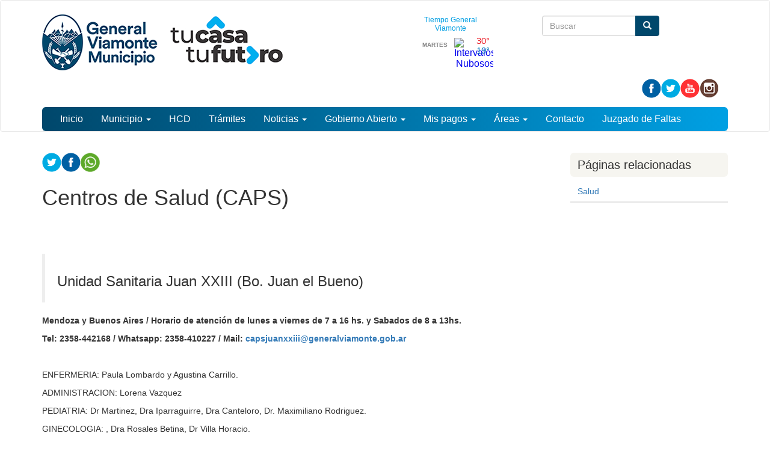

--- FILE ---
content_type: text/html; charset=utf-8
request_url: https://www.generalviamonte.gob.ar/caps
body_size: 35220
content:
<!DOCTYPE html>
<html lang="es" dir="ltr" prefix="content: http://purl.org/rss/1.0/modules/content/ dc: http://purl.org/dc/terms/ foaf: http://xmlns.com/foaf/0.1/ rdfs: http://www.w3.org/2000/01/rdf-schema# sioc: http://rdfs.org/sioc/ns# sioct: http://rdfs.org/sioc/types# skos: http://www.w3.org/2004/02/skos/core# xsd: http://www.w3.org/2001/XMLSchema#">
<head>
  <link rel="profile" href="http://www.w3.org/1999/xhtml/vocab" />
  <meta name="viewport" content="width=device-width, initial-scale=1.0">
  <meta http-equiv="Content-Type" content="text/html; charset=utf-8" />
<link rel="shortcut icon" href="https://www.generalviamonte.gob.ar/sites/default/files/logo-ico_1.png" type="image/png" />
<meta name="description" content="Unidad Sanitaria Juan XXIII (Bo. Juan el Bueno) Mendoza y Buenos Aires / Horario de atención de lunes a viernes de 7 a 16 hs. y Sabados de 8 a 13hs. Tel: 2358-442168 / Whatsapp: 2358-410227 / Mail: capsjuanxxiii@generalviamonte.gob.ar ENFERMERIA: Paula Lombardo y Agustina Carrillo. ADMINISTRACION: Lorena Vazquez PEDIATRIA: Dr Martinez, Dra Iparraguirre, Dra Canteloro, Dr." />
<meta name="generator" content="Drupal 7 (http://drupal.org)" />
<link rel="canonical" href="https://www.generalviamonte.gob.ar/caps" />
<link rel="shortlink" href="https://www.generalviamonte.gob.ar/node/206" />
<meta property="og:site_name" content="Municipalidad de General Viamonte" />
<meta property="og:type" content="article" />
<meta property="og:url" content="https://www.generalviamonte.gob.ar/caps" />
<meta property="og:title" content="Centros de Salud (CAPS)" />
<meta property="og:description" content="Unidad Sanitaria Juan XXIII (Bo. Juan el Bueno) Mendoza y Buenos Aires / Horario de atención de lunes a viernes de 7 a 16 hs. y Sabados de 8 a 13hs. Tel: 2358-442168 / Whatsapp: 2358-410227 / Mail: capsjuanxxiii@generalviamonte.gob.ar ENFERMERIA: Paula Lombardo y Agustina Carrillo. ADMINISTRACION: Lorena Vazquez PEDIATRIA: Dr Martinez, Dra Iparraguirre, Dra Canteloro, Dr. Maximiliano Rodriguez. GINECOLOGIA: , Dra Rosales Betina, Dr Villa Horacio. OBSTETRICIA: Lic Capurro Luciana, Lic Estefania Tanda PSICOLOGIA: Psic." />
<meta property="og:updated_time" content="2026-01-14T09:59:15-03:00" />
<meta property="article:published_time" content="2021-12-16T15:48:16-03:00" />
<meta property="article:modified_time" content="2026-01-14T09:59:15-03:00" />
  <title>Centros de Salud (CAPS) | Municipalidad de General Viamonte</title>
  <style>
@import url("https://www.generalviamonte.gob.ar/modules/system/system.base.css?t4nbxo");
</style>
<style>
@import url("https://www.generalviamonte.gob.ar/modules/field/theme/field.css?t4nbxo");
@import url("https://www.generalviamonte.gob.ar/modules/node/node.css?t4nbxo");
@import url("https://www.generalviamonte.gob.ar/sites/all/modules/views/css/views.css?t4nbxo");
@import url("https://www.generalviamonte.gob.ar/sites/all/modules/ckeditor/css/ckeditor.css?t4nbxo");
@import url("https://www.generalviamonte.gob.ar/sites/all/modules/media/modules/media_wysiwyg/css/media_wysiwyg.base.css?t4nbxo");
</style>
<style>
@import url("https://www.generalviamonte.gob.ar/sites/all/modules/colorbox/styles/default/colorbox_style.css?t4nbxo");
@import url("https://www.generalviamonte.gob.ar/sites/all/modules/ctools/css/ctools.css?t4nbxo");
@import url("https://www.generalviamonte.gob.ar/sites/all/modules/panels/css/panels.css?t4nbxo");
@import url("https://www.generalviamonte.gob.ar/sites/all/themes/custom/ardistro/layouts/interior1/interior1.css?t4nbxo");
@import url("https://www.generalviamonte.gob.ar/sites/all/modules/panels/plugins/layouts/onecol/onecol.css?t4nbxo");
@import url("https://www.generalviamonte.gob.ar/sites/all/modules/widgets/widgets.css?t4nbxo");
</style>
<link type="text/css" rel="stylesheet" href="https://fonts.googleapis.com/icon?family=Material+Icons&amp;t4nbxo" media="all" />
<link type="text/css" rel="stylesheet" href="https://cdn.jsdelivr.net/npm/bootstrap@3.3.7/dist/css/bootstrap.css" media="all" />
<link type="text/css" rel="stylesheet" href="https://cdn.jsdelivr.net/npm/@unicorn-fail/drupal-bootstrap-styles@0.0.2/dist/3.3.1/7.x-3.x/drupal-bootstrap.css" media="all" />
<style>
@import url("https://www.generalviamonte.gob.ar/sites/all/themes/custom/ardistro/css/style.css?t4nbxo");
@import url("https://www.generalviamonte.gob.ar/sites/all/themes/custom/ardistro/css/user.css?t4nbxo");
</style>
  <!-- HTML5 element support for IE6-8 -->
  <!--[if lt IE 9]>
    <script src="https://cdn.jsdelivr.net/html5shiv/3.7.3/html5shiv-printshiv.min.js"></script>
  <![endif]-->
  <script src="https://www.generalviamonte.gob.ar/sites/all/modules/jquery_update/replace/jquery/2.2/jquery.min.js?v=2.2.4"></script>
<script src="https://www.generalviamonte.gob.ar/misc/jquery-extend-3.4.0.js?v=2.2.4"></script>
<script src="https://www.generalviamonte.gob.ar/misc/jquery-html-prefilter-3.5.0-backport.js?v=2.2.4"></script>
<script src="https://www.generalviamonte.gob.ar/misc/jquery.once.js?v=1.2"></script>
<script src="https://www.generalviamonte.gob.ar/misc/drupal.js?t4nbxo"></script>
<script src="https://www.generalviamonte.gob.ar/sites/all/modules/jquery_update/js/jquery_browser.js?v=0.0.1"></script>
<script src="https://www.generalviamonte.gob.ar/misc/form-single-submit.js?v=7.103"></script>
<script src="https://cdn.jsdelivr.net/npm/bootstrap@3.3.7/dist/js/bootstrap.js"></script>
<script src="https://www.generalviamonte.gob.ar/sites/all/modules/entityreference/js/entityreference.js?t4nbxo"></script>
<script src="https://www.generalviamonte.gob.ar/sites/default/files/languages/es_8uPD6RU_AMqqbrH5XcUEbXUI1sv6LhetBzcL9Gfr6mc.js?t4nbxo"></script>
<script src="https://www.generalviamonte.gob.ar/sites/all/libraries/colorbox/jquery.colorbox-min.js?t4nbxo"></script>
<script src="https://www.generalviamonte.gob.ar/sites/all/modules/colorbox/js/colorbox.js?t4nbxo"></script>
<script src="https://www.generalviamonte.gob.ar/sites/all/modules/colorbox/styles/default/colorbox_style.js?t4nbxo"></script>
<script src="https://www.generalviamonte.gob.ar/sites/all/modules/google_analytics/googleanalytics.js?t4nbxo"></script>
<script src="https://www.googletagmanager.com/gtag/js?id=G-RKQMNRVD69"></script>
<script>window.dataLayer = window.dataLayer || [];function gtag(){dataLayer.push(arguments)};gtag("js", new Date());gtag("set", "developer_id.dMDhkMT", true);gtag("config", "G-RKQMNRVD69", {"groups":"default","anonymize_ip":true});</script>
<script>jQuery.extend(Drupal.settings, {"basePath":"\/","pathPrefix":"","setHasJsCookie":0,"ajaxPageState":{"theme":"ardistro","theme_token":"Uu3ZMlaGfOBHgf1LE9dj6aydteJJ_TOb_iTZZ6IAofA","js":{"sites\/all\/themes\/contrib\/bootstrap\/js\/bootstrap.js":1,"sites\/all\/modules\/jquery_update\/replace\/jquery\/2.2\/jquery.min.js":1,"misc\/jquery-extend-3.4.0.js":1,"misc\/jquery-html-prefilter-3.5.0-backport.js":1,"misc\/jquery.once.js":1,"misc\/drupal.js":1,"sites\/all\/modules\/jquery_update\/js\/jquery_browser.js":1,"misc\/form-single-submit.js":1,"https:\/\/cdn.jsdelivr.net\/npm\/bootstrap@3.3.7\/dist\/js\/bootstrap.js":1,"sites\/all\/modules\/entityreference\/js\/entityreference.js":1,"public:\/\/languages\/es_8uPD6RU_AMqqbrH5XcUEbXUI1sv6LhetBzcL9Gfr6mc.js":1,"sites\/all\/libraries\/colorbox\/jquery.colorbox-min.js":1,"sites\/all\/modules\/colorbox\/js\/colorbox.js":1,"sites\/all\/modules\/colorbox\/styles\/default\/colorbox_style.js":1,"sites\/all\/modules\/google_analytics\/googleanalytics.js":1,"https:\/\/www.googletagmanager.com\/gtag\/js?id=G-RKQMNRVD69":1,"0":1},"css":{"modules\/system\/system.base.css":1,"modules\/field\/theme\/field.css":1,"modules\/node\/node.css":1,"sites\/all\/modules\/views\/css\/views.css":1,"sites\/all\/modules\/ckeditor\/css\/ckeditor.css":1,"sites\/all\/modules\/media\/modules\/media_wysiwyg\/css\/media_wysiwyg.base.css":1,"sites\/all\/modules\/colorbox\/styles\/default\/colorbox_style.css":1,"sites\/all\/modules\/ctools\/css\/ctools.css":1,"sites\/all\/modules\/panels\/css\/panels.css":1,"sites\/all\/themes\/custom\/ardistro\/layouts\/interior1\/interior1.css":1,"sites\/all\/modules\/panels\/plugins\/layouts\/onecol\/onecol.css":1,"sites\/all\/modules\/widgets\/widgets.css":1,"https:\/\/fonts.googleapis.com\/icon?family=Material+Icons":1,"https:\/\/cdn.jsdelivr.net\/npm\/bootstrap@3.3.7\/dist\/css\/bootstrap.css":1,"https:\/\/cdn.jsdelivr.net\/npm\/@unicorn-fail\/drupal-bootstrap-styles@0.0.2\/dist\/3.3.1\/7.x-3.x\/drupal-bootstrap.css":1,"sites\/all\/themes\/custom\/ardistro\/css\/style.css":1,"sites\/all\/themes\/custom\/ardistro\/css\/user.css":1}},"colorbox":{"opacity":"0.85","current":"{current} of {total}","previous":"\u00ab Prev","next":"Next \u00bb","close":"Close","maxWidth":"98%","maxHeight":"98%","fixed":true,"mobiledetect":true,"mobiledevicewidth":"480px","file_public_path":"\/sites\/default\/files","specificPagesDefaultValue":"admin*\nimagebrowser*\nimg_assist*\nimce*\nnode\/add\/*\nnode\/*\/edit\nprint\/*\nprintpdf\/*\nsystem\/ajax\nsystem\/ajax\/*"},"jcarousel":{"ajaxPath":"\/jcarousel\/ajax\/views"},"googleanalytics":{"account":["G-RKQMNRVD69"],"trackOutbound":1,"trackMailto":1,"trackDownload":1,"trackDownloadExtensions":"7z|aac|arc|arj|asf|asx|avi|bin|csv|doc(x|m)?|dot(x|m)?|exe|flv|gif|gz|gzip|hqx|jar|jpe?g|js|mp(2|3|4|e?g)|mov(ie)?|msi|msp|pdf|phps|png|ppt(x|m)?|pot(x|m)?|pps(x|m)?|ppam|sld(x|m)?|thmx|qtm?|ra(m|r)?|sea|sit|tar|tgz|torrent|txt|wav|wma|wmv|wpd|xls(x|m|b)?|xlt(x|m)|xlam|xml|z|zip","trackColorbox":1},"urlIsAjaxTrusted":{"\/caps":true},"bootstrap":{"anchorsFix":"0","anchorsSmoothScrolling":"0","formHasError":1,"popoverEnabled":1,"popoverOptions":{"animation":1,"html":0,"placement":"right","selector":"","trigger":"click","triggerAutoclose":1,"title":"","content":"","delay":0,"container":"body"},"tooltipEnabled":1,"tooltipOptions":{"animation":1,"html":0,"placement":"auto left","selector":"","trigger":"hover focus","delay":0,"container":"body"}}});</script>
</head>
<body class="html not-front not-logged-in no-sidebars page-node page-node- page-node-206 node-type-page">
  <div id="skip-link">
    <a href="#main-content" class="element-invisible element-focusable">Ir al contenido principal</a>
  </div>
    <header id="navbar" role="banner" class="navbar  navbar-default">
  <div class="container">
    <div class="navbar-header">
    <div class="row">
    <div class="col-md-6">
              <a class="logo navbar-btn pull-left" href="/" title="Inicio">
          <img src="https://www.generalviamonte.gob.ar/sites/default/files/logo_cabecera_2_1.png" alt="Inicio" />
        </a>
      
            <h1 class="sr-only">
        <a class="name navbar-brand" href="/" title="Inicio">Municipalidad de General Viamonte</a>
      </h1>
      
              <button type="button" class="navbar-toggle" data-toggle="collapse" data-target=".navbar-collapse">
          <span class="sr-only">Mostrar/Ocultar barra de navegaci&oacute;n</span>
          <span class="icon-bar"></span>
          <span class="icon-bar"></span>
          <span class="icon-bar"></span>
        </button>
          </div>
    <div class="col-md-6">
        <div class="region region-search">
    <section id="block-block-1" class="block block-block tiempo  col-md-4  clearfix">

      
  <div id="cont_a36489668eb44ac35411641f8e523361"><script type="text/javascript" async="" src="https://www.meteored.com.ar/wid_loader/a36489668eb44ac35411641f8e523361"></script></div>

</section>
<section id="block-search-form" class="block block-search col-md-7 clearfix">

      
  <form class="form-search content-search" action="/caps" method="post" id="search-block-form" accept-charset="UTF-8"><div><div>
      <h2 class="element-invisible">Formulario de búsqueda</h2>
    <div class="input-group"><input title="Escriba lo que quiere buscar." placeholder="Buscar" class="form-control form-text" type="text" id="edit-search-block-form--2" name="search_block_form" value="" size="15" maxlength="128" /><span class="input-group-btn"><button type="submit" class="btn btn-primary" aria-hidden="true"><span class="icon glyphicon glyphicon-search" aria-hidden="true"></span>
</button></span></div><div class="form-actions form-wrapper form-group" id="edit-actions"><button class="element-invisible btn btn-primary form-submit" type="submit" id="edit-submit" name="op" value="Buscar">Buscar</button>
</div><input type="hidden" name="form_build_id" value="form-1VOMcIbOez8GRqLEYnq1VzdMO3fxHUmVv9AgIXOYTL0" />
<input type="hidden" name="form_id" value="search_block_form" />
</div>
</div></form>
</section>
<section id="block-widgets-s-base" class="block block-widgets col-md-12 arg-shortcut clearfix">

      
  <a href="https://www.facebook.com/viamontemunicipio" title="Visitar Municipalidad de Gral. Viamonte en Facebook" target="https://www.facebook.com/viamontemunicipio"><img src="/sites/all/libraries/socialmedia/icons/ardistro/32x32/facebook.png" alt="Facebook icon"></a><a href="//twitter.com/@generalviamonte" title="Visitar @generalviamonte en Twitter" target="Municipio de Viamonte"><img src="/sites/all/libraries/socialmedia/icons/ardistro/32x32/twitter.png" alt="Twitter icon" ></a><a href="https://www.youtube.com/channel/UCm-_a5XnjfKMFuLUb_tFQdA" title="Visitar Municipio de Viamonte en YouTube" target="_blank"><img src="/sites/all/libraries/socialmedia/icons/ardistro/32x32/youtube.png" alt="YouTube icon" ></a><a href="https://www.instagram.com/generalviamonte/?hl=es" title="Visitar Instragram Municipio de Viamonte en Instagram" target="_blank"><img src="/sites/all/libraries/socialmedia/icons/ardistro/32x32/instagram.png" alt="Instagram icon" ></a>
</section>
  </div>
    </div>
    </div>
    
    <div class="row">
          <div class="navbar-collapse collapse">
        <nav role="navigation">
                                            <div class="region region-navigation">
    <section id="block-system-main-menu" class="block block-system block-menu clearfix">

      
  <ul class="menu nav navbar-nav"><li class="first leaf"><a href="/" title="">Inicio</a></li>
<li class="expanded dropdown"><a href="/autoridades" title="" data-target="#" class="dropdown-toggle" data-toggle="dropdown" aria-expanded="false">Municipio <span class="caret"></span></a><ul class="dropdown-menu"><li class="first leaf"><a href="/autoridades">Autoridades</a></li>
<li class="leaf"><a href="/el-municipio">El Municipio</a></li>
<li class="last leaf"><a href="https://www.generalviamonte.gob.ar/informacion-servicios-municipales" title="">Información de Servicios</a></li>
</ul></li>
<li class="leaf"><a href="http://hcdgeneralviamonte.gob.ar/" title="">HCD</a></li>
<li class="leaf"><a href="/guia-tramites" title="">Trámites</a></li>
<li class="expanded dropdown"><a href="/novedades" title="" data-target="#" class="dropdown-toggle" data-toggle="dropdown" aria-expanded="false">Noticias <span class="caret"></span></a><ul class="dropdown-menu"><li class="first leaf"><a href="/novedades" title="">Todas las noticias</a></li>
<li class="leaf"><a href="/areas-noticias/bromatologia" title="">Bromatología</a></li>
<li class="leaf"><a href="/areas-noticias/gobierno" title="">Gobierno</a></li>
<li class="leaf"><a href="/areas-noticias/deportes" title="">Deporte</a></li>
<li class="leaf"><a href="/areas-noticias/desarrollo-economico" title="">Desarrollo Económico</a></li>
<li class="leaf"><a href="/areas-noticias/accion-social" title="">Desarrollo Humano y Social</a></li>
<li class="leaf"><a href="/areas-noticias/medio-ambiente" title="">Medio ambiente</a></li>
<li class="leaf"><a href="https://www.generalviamonte.gob.ar/obraspublicas" title="">Obras Públicas</a></li>
<li class="leaf"><a href="/areas-noticias/salud" title="">Salud</a></li>
<li class="leaf"><a href="/areas-noticias/seguridad" title="">Seguridad</a></li>
<li class="last leaf"><a href="/noticias_turismo" title="">Turismo</a></li>
</ul></li>
<li class="expanded dropdown"><a href="/" title="" data-target="#" class="dropdown-toggle" data-toggle="dropdown" aria-expanded="false">Gobierno Abierto <span class="caret"></span></a><ul class="dropdown-menu"><li class="first leaf"><a href="https://www.sibom.slyt.gba.gov.ar/cities/58" title="">Boletines oficiales</a></li>
<li class="leaf"><a href="/licitaciones">Licitaciones</a></li>
<li class="leaf"><a href="http://143.202.145.37:8085/login" title="">Sueldos</a></li>
<li class="leaf"><a href="http://143.202.145.37:8084/login" title="">Proveedores</a></li>
<li class="last leaf"><a href="/rafam">R.A.F.A.M</a></li>
</ul></li>
<li class="expanded dropdown"><a href="/" title="" data-target="#" class="dropdown-toggle" data-toggle="dropdown" aria-expanded="false">Mis pagos <span class="caret"></span></a><ul class="dropdown-menu"><li class="first leaf"><a href="/consulta-deudas">Consulta de Deudas</a></li>
<li class="leaf"><a href="/factura-electronica">Factura Electrónica</a></li>
<li class="last leaf"><a href="/tasas-2025">Vencimiento de Tasas</a></li>
</ul></li>
<li class="expanded dropdown"><a href="/" title="" data-target="#" class="dropdown-toggle" data-toggle="dropdown" aria-expanded="false">Áreas <span class="caret"></span></a><ul class="dropdown-menu"><li class="first leaf"><a href="/bromatologia">Bromatología</a></li>
<li class="leaf"><a href="/cultura">Cultura</a></li>
<li class="leaf"><a href="https://www.generalviamonte.gob.ar/node/349" title="">Deportes</a></li>
<li class="leaf"><a href="/social">Desarrollo Social</a></li>
<li class="leaf"><a href="/desarrollo-economico">Desarrollo Económico</a></li>
<li class="leaf"><a href="/educacion">Educación</a></li>
<li class="leaf"><a href="/legal-y-tecnica">Legal y Técnica</a></li>
<li class="leaf"><a href="/medioambiente">Medio ambiente</a></li>
<li class="leaf"><a href="/modernizacion">Modernización</a></li>
<li class="leaf"><a href="/obraspublicas">Obras Públicas</a></li>
<li class="leaf"><a href="/prensa-y-comunicacion">Prensa y Comunicación</a></li>
<li class="leaf"><a href="/salud">Salud</a></li>
<li class="leaf"><a href="/seguridad-ciudadana">Seguridad Ciudadana</a></li>
<li class="leaf"><a href="/serviciosurbanos">Servicios Urbanos</a></li>
<li class="last leaf"><a href="https://www.turismoviamonte.ar/" title="">Turismo</a></li>
</ul></li>
<li class="leaf"><a href="/contacto">Contacto</a></li>
<li class="last leaf"><a href="https://www.generalviamonte.gob.ar/juzgadodefaltas" title="">Juzgado de Faltas</a></li>
</ul>
</section>
  </div>
                  </nav>
      </div>
        </div>
  </div>
</header>

<div role="main" class="main-container container">
<h1 class="sr-only"> Contenido principal </h1>
 <div id="page-header">
    
      </div> <!-- /#page-header -->

  <div class="row">

    
    <section class="col-sm-12">
                  <a id="main-content"></a>
                                                              <div class="row">
        <div class="region region-content">
    <section id="block-system-main" class="block block-system clearfix">

      
  <div class="clearfix" >
	<!-- Imagen destacada -->
	<div class="u-tpl-col-12 panel-panel panel-col-first">
		<div class="inside"></div>
	</div>
	<!-- /Imagen destacada -->


	<div class="col-md-9">
		<!-- Main -->
		<div class="u-tpl-col-12 panel-panel">
			<div class="inside"><div class="panel-pane pane-separador"  >
  
      
  
  <div class="pane-content">
    <div class="separator clearfix"></div>  </div>

  
  </div>
<div class="panel-separator"></div><div class="panel-pane pane-block pane-widgets-s-socialmedia-share-default pane-widgets"  >
  
      
  
  <div class="pane-content">
    <div id="widgets-element-socialmedia_share-default" class="widgets widgets-set widgets-set-horizontal widgets-style-horizontal"><div id="widgets-element-socialmedia_socialmedia-twitter-share-button" class="widgets widgets-element widgets-element-horizontal widgets-style-horizontal"><a href="//twitter.com/share?url=https://www.generalviamonte.gob.ar/caps&text=Centros de Salud (CAPS) " title="Compartir en Twitter" target="_blank"><img src="/sites/all/libraries/socialmedia/icons/ardistro/32x32/twitter.png" alt="Twitter icon" ></a></div><div id="widgets-element-socialmedia_socialmedia-facebook-share-button" class="widgets widgets-element widgets-element-horizontal widgets-style-horizontal"><a href="//www.facebook.com/sharer.php?u=https://www.generalviamonte.gob.ar/caps&t=Centros de Salud (CAPS)" title="Visitar [socialmedia:sm-facebook_username] en Facebook" target="_blank"><img src="/sites/all/libraries/socialmedia/icons/ardistro/32x32/facebook.png" alt="Facebook icon" ></a></div><div id="widgets-element-widgets_custom-markup" class="widgets widgets-element widgets-element-horizontal widgets-style-horizontal"><a id="share_wapp" href="//web.whatsapp.com/send?text=https://www.generalviamonte.gob.ar/caps" title="Compartir noticia por Whatsapp"><img src="/sites/default/files/ic_wa.png" alt="ícono de Whatsapp" ></a>

<script>
      var userAgent = navigator.userAgent || navigator.vendor || window.opera;
      if (/android/i.test(userAgent) || ((/iPad|iPhone|iPod/.test(userAgent) && !window.MSStream))) {
        document.getElementById("share_wapp").href = "whatsapp://send?text=https://www.generalviamonte.gob.ar/caps"
      }
</script>
</div><div class="widgets-clear"></div></div>  </div>

  
  </div>
<div class="panel-separator"></div><div class="panel-pane pane-node-title"  >
  
      
  
  <div class="pane-content">
    <h1>Centros de Salud (CAPS)</h1>
  </div>

  
  </div>
<div class="panel-separator"></div><div class="panel-pane pane-separador"  >
  
      
  
  <div class="pane-content">
    <div class="separator clearfix"></div>  </div>

  
  </div>
<div class="panel-separator"></div><div class="panel-pane pane-separador"  >
  
      
  
  <div class="pane-content">
    <div class="separator clearfix"></div>  </div>

  
  </div>
<div class="panel-separator"></div><div class="panel-pane pane-token pane-node-body"  >
  
      
  
  <div class="pane-content">
    <blockquote>
<h3>Unidad Sanitaria Juan XXIII (Bo. Juan el Bueno)  </h3>
</blockquote>

<p><strong>Mendoza y Buenos Aires / Horario de atención de lunes a viernes de 7 a 16 hs. y Sabados de 8 a 13hs.</strong></p>

<p><strong>Tel: 2358-442168 / Whatsapp: 2358-410227 / Mail: <a href="mailto:capsjuanxxiii@generalviamonte.gob.ar">capsjuanxxiii@generalviamonte.gob.ar</a></strong></p>

<p> </p>

<p>ENFERMERIA: Paula Lombardo y Agustina Carrillo.</p>

<p>ADMINISTRACION: Lorena Vazquez</p>

<p>PEDIATRIA: Dr Martinez, Dra Iparraguirre, Dra Canteloro, Dr. Maximiliano Rodriguez.</p>

<p>GINECOLOGIA: , Dra Rosales Betina, Dr Villa Horacio.</p>

<p>OBSTETRICIA: Lic Capurro Luciana, Lic Estefania Tanda</p>

<p>PSICOLOGIA: Psic. María Luisa De Gracia, Danisa Pérez y Florencia Van Uden</p>

<p>TERAPISTA OCUPACIONAL: Luciana Pironio y M. Jose Rivero</p>

<p>FONOAUDIOLOGIA: Lic. Gisella Doeswijk</p>

<p>KINESIOLOGIA: Adriana Scopellitti</p>

<p>MEDICINA GENERAL Y FAMILIAR: Dr Santoro Mauro, Dr Sergio Marra</p>

<p>NUTRICION: Lic Jazmin Richard</p>

<p>PSICOPEDAGOGA: Zabaljauregui Noelia</p>

<p>ODONTOLOGIA: Yamila De Antoni, Victoria Adamini, Defendente Laura, De Pablo Marcela</p>

<p>ESPACIO DE DESARROLLO Y CRIANZA: Pediatra Baiana Di Pietro, T.O Luciana Pironio y Psicopedagoga, Verónica Higueras</p>

<p> </p>

<hr />
<p> </p>

<blockquote>
<h3>Unidad Sanitaria Jose Maria Scrivas- Barrio Mataderos  </h3>
</blockquote>

<p><strong>Almafuerte 68 / Lunes a viernes de 6 a 14hs- sabados de 8 a 12hs</strong></p>

<p><strong>Tel: 2358-442201 int. 2105 / Whatsapp: 2358-450788 / Mail: <a href="mailto:capsmataderos@generalviamonte.gob.ar">capsmataderos@generalviamonte.gob.ar</a></strong></p>

<p> </p>

<p>ENFERMERIA Agustina Carrillo</p>

<p>MEDICINA GENERAL: Dra. Paola Marra</p>

<p>GINECOLOGIA: Dra. Viviana Marfil</p>

<p>OBSTETRICIA: Lic Paula Ruiz</p>

<p>PSICOLOGIA: Mariela Berton</p>

<p> </p>

<hr />
<p> </p>

<blockquote>
<h3>Centro de Atencion de Salud Integral Adolescente (CASIA)  </h3>
</blockquote>

<p><strong>CIC Juan D. Perón / Lunes a viernes de 9 a 12hs.</strong></p>

<p><strong>Whatsapp: 2358-400995 / Mail: <a href="mailto:casia@generalviamonte.gob.ar">casia@generalviamonte.gob.ar</a></strong></p>

<p> </p>

<p>PEDIATRIA: Dra Gabriela Provenzano</p>

<p>GINECOLOGIA: Dra Eugenia Ramos</p>

<p>OBSTETRICIA: Lic Luciana Capurro</p>

<p>PSICOLOGIA: Celina Rumi y Florencia Van Uden</p>

<p>NUTRICION Lic Jazmin Richard</p>

<p>TRABAJO SOCIAL: Lic Sandra Marino</p>

<hr />
<p> </p>

<blockquote>
<h3>Unidad Sanitaria Ceferino Namuncura “La Tribu”  </h3>
</blockquote>

<p><strong>Tel: 2358-442201 int. 2106 / Mail: <a href="mailto:capscuartelii@generalviamonte.gob.ar">capscuartelii@generalviamonte.gob.ar</a></strong></p>

<p>ENFERMERIA:Lic. Mabel Silva</p>

<p>MEDICINA GENERAL Dra. Paola Marra</p>

<p>ODONTOLOGÍA: Dra. Victoria Adamini</p>

<hr />
<p> </p>

<blockquote>
<h3>Unidad Sanitaria San Emilio Dr. Alesandrini  </h3>
</blockquote>

<p>Jose Manuel Horno s/n - San Emilio</p>

<p><strong>Tel: 2358-442201 int. 2107 / Whatsapp: 2358-422279 / Mail: <a href="mailto:capssanemilio@generalviamonte.gob.ar">capssanemilio@generalviamonte.gob.ar</a></strong></p>

<p> </p>

<p>ENFERMERIA: José Tagliafico</p>

<p>MEDICINA GENERAL: Dra Paola Marra, Dr. Sergio Marra</p>

<p>GINECOLOGIA: Dra. Viviana Marfil</p>

<p>ODONTOLOGIA: Juan Bartolletti</p>

<p>PSICOLOGIA: Psic. Mariana Guzzo</p>

<hr />
<p> </p>

<blockquote>
<h3>Unidad Sanitaria Zavalia  </h3>
</blockquote>

<p>Lunes a viernes de 8 a 12hs.</p>

<p><strong>Tel: 2358-442201 int. 2108 / Whatsapp: 2358-420205 / Mail: <a href="mailto:capszavalia@generalviamonte.gob.ar">capszavalia@generalviamonte.gob.ar</a></strong></p>

<p>ENFERMERIA: Angeles Claudel</p>

<p>MEDICINA DE FAMILIA: Dr. Sergio Marra</p>

<p>ODONTOLOGIA: Lucas Arias</p>

<p>GINECOLOGIA: Dra. Betina Rosales</p>

<p>PEDIATRIA y MEDICINA FAMILIAR: Dr. Maximiliano Rodriguez</p>

<p> </p>

<hr />
<blockquote>
<h3>Unidad Sanitaria Baigorrita  </h3>
</blockquote>

<p><strong>Tel: 2358-444610 / Whatsapp: 2358-401240 / Mail: <a href="mailto:capsbaigorrita@generalviamonte.gob.ar">capsbaigorrita@generalviamonte.gob.ar</a></strong></p>

<p> </p>

<p>ENFERMERIA: Sol Geravi, y Paola Menese</p>

<p>CLINICA MEDICA: Dr Federico Traverso</p>

<p>MEDICINA GENERAL: Dr Sergio Marra, Luciano Garcia y Paola Marra</p>

<p>GINECOLOGIA: Dra Eugenia Ramos</p>

<p>PEDIATRIA: Dra Carolina Toso, Julio Monti</p>

<p>PSICOLOGIA: Celina Rumi, Luciana Carna</p>

<p>RADIOLOGIA: Juan Repetto</p>

<p>AMBULANCIA: Hugo Costa, Claudio Rocca</p>

<p>ODONTOLOGIA Juliana Arias, Sergio Musso.</p>

<p>KINESIOLOGIA: Perucho Carlos</p>

<p>ADMINISTRACION Claudio Monti</p>

<p>NUTRICIÓN: Lic. Valeria Pironio</p>

<p> </p>

<hr />
<p>VACUNATORIOS:</p>

<p>- UNIDAD SANITARIA JUAN XXIII lunes a viernes 8 a 14hs- sábados 8 a 12hs</p>

<p>- UNIDAD SANITARIA BAIGORRITA lunes a viernes de 8 a 18hs</p>

<p>- UNIDAD SANITARIA SAN EMILIO lunes a viernes de 8 a 16hs</p>

<p>- UNIDAD SANITARIA MATEDEROS (vacunación antigripal) sábados de 8 a 12hs</p>

<p>- UNIDAD SANITARIA ZAVALIA  lunes a viernes de 8 a 12hs</p>

<p>- UNIDAD SANITARIA LA TRIBU (operativos de vacunación)</p>

<p>- HOSPITAL MUNICIPAL lunes a viernes de 7 a 13</p>
  </div>

  
  </div>
<div class="panel-separator"></div><div class="panel-pane pane-separador-linea"  >
  
      
  
  <div class="pane-content">
    <div class="separator linea clearfix"><hr /></div>  </div>

  
  </div>
<div class="panel-separator"></div><div class="panel-pane pane-separador"  >
  
      
  
  <div class="pane-content">
    <div class="separator clearfix"></div>  </div>

  
  </div>
<div class="panel-separator"></div><div class="panel-pane pane-separador"  >
  
      
  
  <div class="pane-content">
    <div class="separator clearfix"></div>  </div>

  
  </div>
</div>
		</div>
		<!-- /Main -->
	</div>
	<div class="col-md-3">
		<!-- Novedades -->
		<div class="u-tpl-col-12 panel-panel">
			<div class="inside"></div>
		</div>
		<!-- /Novedades -->

		<!-- Atajos -->
		<div class="u-tpl-col-12 panel-panel">
			<div class="inside"><div class="panel-pane pane-separador"  >
  
      
  
  <div class="pane-content">
    <div class="separator clearfix"></div>  </div>

  
  </div>
<div class="panel-separator"></div><div class="panel-pane pane-entity-field pane-node-field-paginas-relacionadas"  >
  
        <h2 class="pane-title">
      Páginas relacionadas    </h2>
    
  
  <div class="pane-content">
    <div class="field field-name-field-paginas-relacionadas field-type-entityreference field-label-hidden"><div class="field-items"><div class="field-item even"><a href="/salud">Salud</a></div></div></div>  </div>

  
  </div>
</div>
		</div>
		<!-- /Atajos -->
	</div>
</div>
</section>
  </div>
      </div>
    </section>

    
  </div>
</div>


<footer class="footer ">
<div class="footer-municipio container">
      <div class="region region-footer">
    <section id="block-panels-mini-menu-pie" class="block block-panels-mini clearfix">

      
  <div class="panel-display panel-1col clearfix" id="mini-panel-menu_pie">
  <div class="panel-panel panel-col">
    <div><div class="panel-pane pane-separador"  >
  
      
  
  <div class="pane-content">
    <div class="separator clearfix"></div>  </div>

  
  </div>
<div class="panel-separator"></div><div class="panel-pane pane-texto col-md-5 col-sm-6 col-xs-6"  >
  
      
  
  <div class="pane-content">
    <div class=""><p style="text-align:center"><img alt="Llamá al 100, para comunicarte con los bomberos" class="img-responsive mx-auto" height="96" src="/sites/default/files/100-bomberos.png" width="159" /></p>

<p>&nbsp;</p>
</div>
  </div>

  
  </div>
<div class="panel-separator"></div><div class="panel-pane pane-texto col-md-5 col-sm-6 col-xs-6"  >
  
      
  
  <div class="pane-content">
    <div class=""><p style="text-align:center"><img alt="Llamá al 144 por violencia de género" class="img-responsive mx-auto" height="96" src="/sites/default/files/144vge_0.png" width="159" /></p>

<p>&nbsp;</p>
</div>
  </div>

  
  </div>
<div class="panel-separator"></div><div class="panel-pane pane-texto col-md-5 col-sm-6 col-xs-6"  >
  
      
  
  <div class="pane-content">
    <div class=""><p style="text-align:center"><img alt="Llamá al 101, número de la Policía" class="img-responsive mx-auto" height="96" src="/sites/default/files/101-policia.png" width="159" /></p>

<p>&nbsp;</p>
</div>
  </div>

  
  </div>
<div class="panel-separator"></div><div class="panel-pane pane-texto col-md-5 col-sm-6 col-xs-6"  >
  
      
  
  <div class="pane-content">
    <div class=""><p style="text-align:center"><img alt="Llamá al 107 por emergencias de salud" class="img-responsive mx-auto" height="96" src="/sites/default/files/107-same.png" width="159" /></p>

<p>&nbsp;</p>
</div>
  </div>

  
  </div>
<div class="panel-separator"></div><div class="panel-pane pane-texto col-md-5 col-sm-6 col-xs-6"  >
  
      
  
  <div class="pane-content">
    <div class=""><p style="text-align:center"><img alt="Llamá al 103 para comunicarte con defensa civil" class="img-responsive mx-auto" height="96" src="/sites/default/files/103defcivil.png" width="159" /></p>

<p>&nbsp;</p></div>
  </div>

  
  </div>
<div class="panel-separator"></div><div class="panel-pane pane-separador-linea"  >
  
      
  
  <div class="pane-content">
    <div class="separator linea clearfix"><hr /></div>  </div>

  
  </div>
<div class="panel-separator"></div><div class="panel-pane pane-texto col-md-4 col-sm-6 mb-10"  >
  
      
  
  <div class="pane-content">
    <div class=""><p><img alt="Logo del Municipio de General Viamonte" height="100" src="/sites/default/files/lgpie.png" width="205" /></p>
</div>
  </div>

  
  </div>
<div class="panel-separator"></div><div class="panel-pane pane-texto col-md-4 col-sm-6 menupie arg-shortcut"  >
  
      
  
  <div class="pane-content">
    <div class=""><p><strong>Municipio de General Viamonte</strong></p>

<p style="margin-bottom: 0.35cm">Mitre N° 991</p>

<p style="margin-bottom: 0.35cm">(CP6015) -&nbsp;General&nbsp;Viamonte</p>

<p style="margin-bottom: 0.35cm">Buenos Aires. Argentina</p>

<p style="margin-bottom: 0.35cm"><strong>Teléfono:</strong> (02358) 442201</p>
</div>
  </div>

  
  </div>
<div class="panel-separator"></div><div class="panel-pane pane-texto col-md-4 col-sm-6"  >
  
      
  
  <div class="pane-content">
    <div class=""><p>General Viamonte | <strong>Provincia de Buenos Aires</strong></p>
</div>
  </div>

  
  </div>
<div class="panel-separator"></div><div class="panel-pane pane-block pane-widgets-s-base col-md-4 col-sm-6 pane-widgets col-md-12 arg-shortcut"  >
  
        <h4 class="pane-title">
      Redes sociales    </h4>
    
  
  <div class="pane-content">
    <a href="https://www.facebook.com/viamontemunicipio" title="Visitar Municipalidad de Gral. Viamonte en Facebook" target="https://www.facebook.com/viamontemunicipio"><img src="/sites/all/libraries/socialmedia/icons/ardistro/32x32/facebook.png" alt="Facebook icon"></a><a href="//twitter.com/@generalviamonte" title="Visitar @generalviamonte en Twitter" target="Municipio de Viamonte"><img src="/sites/all/libraries/socialmedia/icons/ardistro/32x32/twitter.png" alt="Twitter icon" ></a><a href="https://www.youtube.com/channel/UCm-_a5XnjfKMFuLUb_tFQdA" title="Visitar Municipio de Viamonte en YouTube" target="_blank"><img src="/sites/all/libraries/socialmedia/icons/ardistro/32x32/youtube.png" alt="YouTube icon" ></a><a href="https://www.instagram.com/generalviamonte/?hl=es" title="Visitar Instragram Municipio de Viamonte en Instagram" target="_blank"><img src="/sites/all/libraries/socialmedia/icons/ardistro/32x32/instagram.png" alt="Instagram icon" ></a>  </div>

  
  </div>
<div class="panel-separator"></div><div class="panel-pane pane-separador col-xs-12"  >
  
      
  
  <div class="pane-content">
    <div class="separator clearfix"></div>  </div>

  
  </div>
</div>
  </div>
</div>

</section>
  </div>
</div>

<div class="footer-institucional">
    <div class="container" style="position:relative;">
        <div class="row bloquepie_mt">
            <div class="col-lg-3 col-md-3 col-sm-3 col-12 footerLg">
                <a href="https://www.argentina.gob.ar/jefatura" title="Link a Jefatura de Gabinete de Ministros (abre en una pestaña nueva)" target="_blank" rel="noopener" class="footerLg">
                    <img class="image-responsive" alt="Jefatura de Gabinete de Ministros" src="/sites/default/files/img/layout/jgm.svg" width="200px">
                </a>
            </div>
        </div>
    </div>
</div>
</footer>

<div class="container" role="region" aria-label="Legales">
<div class="terminos col-md-4 col-md-offset-8">
<a href="https://www.argentina.gob.ar/paisdigital/legales" target="_blank" title="Ir a Términos y condiciones de uso"> Términos y condiciones de uso <span class="sr-only"> (Abre en ventana nueva) </span></a>
</div>
</div>

  <script src="https://www.generalviamonte.gob.ar/sites/all/themes/contrib/bootstrap/js/bootstrap.js?t4nbxo"></script>
</body>
</html>


--- FILE ---
content_type: application/javascript
request_url: https://www.meteored.com.ar/wid_loader/a36489668eb44ac35411641f8e523361
body_size: 167
content:
(function(w) {var d = w.document;var c = d.getElementById("cont_a36489668eb44ac35411641f8e523361");if (c) {c.style.cssText = "width: 142px; color: #868686; background-color: #FFFFFF; border:1px solid transparent; margin: 0 auto; font-family: Arial;";var e = d.createElement("iframe");e.style.cssText = "width:142px; color:#868686; height:103px;";e.id = "a36489668eb44ac35411641f8e523361";e.src='https://www.meteored.com.ar/getwid/a36489668eb44ac35411641f8e523361';e.frameBorder = 0;e.allowTransparency = true;e.scrolling = "no";e.name = "flipe";c.appendChild(e);}})(window);